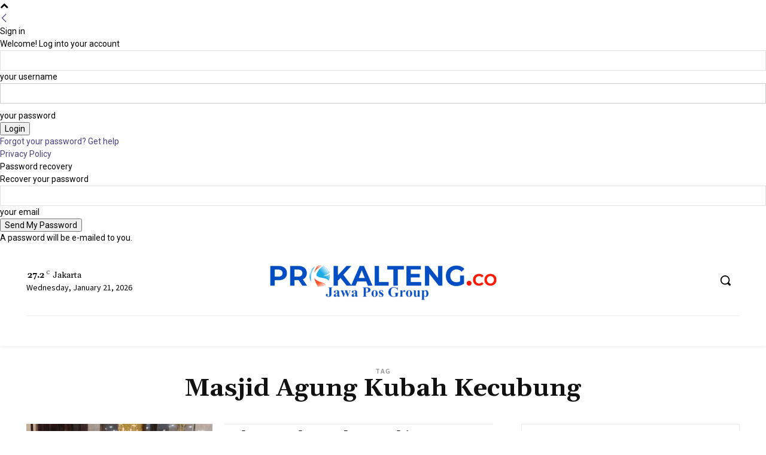

--- FILE ---
content_type: text/html; charset=utf-8
request_url: https://www.google.com/recaptcha/api2/aframe
body_size: 153
content:
<!DOCTYPE HTML><html><head><meta http-equiv="content-type" content="text/html; charset=UTF-8"></head><body><script nonce="n3M0YOPKBsrljKHBRXVurA">/** Anti-fraud and anti-abuse applications only. See google.com/recaptcha */ try{var clients={'sodar':'https://pagead2.googlesyndication.com/pagead/sodar?'};window.addEventListener("message",function(a){try{if(a.source===window.parent){var b=JSON.parse(a.data);var c=clients[b['id']];if(c){var d=document.createElement('img');d.src=c+b['params']+'&rc='+(localStorage.getItem("rc::a")?sessionStorage.getItem("rc::b"):"");window.document.body.appendChild(d);sessionStorage.setItem("rc::e",parseInt(sessionStorage.getItem("rc::e")||0)+1);localStorage.setItem("rc::h",'1768995957920');}}}catch(b){}});window.parent.postMessage("_grecaptcha_ready", "*");}catch(b){}</script></body></html>

--- FILE ---
content_type: application/javascript; charset=utf-8
request_url: https://fundingchoicesmessages.google.com/f/AGSKWxUmzWdK6wiJ-vcPrCgOO0MDJTAfuBYU0X2pSZvlkrQWmVSWhEyNxNr_XHjdW8u0QkcFpeaI4A4NRsm79dUMpTfq7xxduyEdJEWtAn01suBFm0YwWZoX7bd3DTZ_u0NSwSd7bFgMpUvb51lPNz52wiCeQlpXbzlbyN7rnfNr8FgnchhEcn3LmIOEqI68/_/eplanningv4._adchoices./popadscpm./468x80b.image,third-party,xmlhttprequest,domain=rd.com
body_size: -1293
content:
window['e4f2f46d-44b4-4a67-8a11-5cb8d366dedc'] = true;

--- FILE ---
content_type: application/javascript; charset=utf-8
request_url: https://fundingchoicesmessages.google.com/f/AGSKWxU3FvYrDE3drPwoRhEXnvhSh6b3UGLKjqGrrxcWVNz_xFBiUNpV68Nd4knXI0g8OPYOZ7VmtexsZBuMhKiDUbYvWY6A9VPDn1CMfxus3024CVWN2oPPM23ySjDgHqy4hMS_yCmmMw==?fccs=W251bGwsbnVsbCxudWxsLG51bGwsbnVsbCxudWxsLFsxNzY4OTk1OTU3LDIzNDAwMDAwMF0sbnVsbCxudWxsLG51bGwsW251bGwsWzcsNiwxMCw5XSxudWxsLDIsbnVsbCwiZW4iLG51bGwsbnVsbCxudWxsLG51bGwsbnVsbCwxXSwiaHR0cHM6Ly9wcm9rYWx0ZW5nLmphd2Fwb3MuY29tL3RhZy9tYXNqaWQtYWd1bmcta3ViYWgta2VjdWJ1bmcvIixudWxsLFtbOCwiOW9FQlItNW1xcW8iXSxbOSwiZW4tVVMiXSxbMTksIjIiXSxbMjQsIiJdLFsyOSwiZmFsc2UiXV1d
body_size: 220
content:
if (typeof __googlefc.fcKernelManager.run === 'function') {"use strict";this.default_ContributorServingResponseClientJs=this.default_ContributorServingResponseClientJs||{};(function(_){var window=this;
try{
var qp=function(a){this.A=_.t(a)};_.u(qp,_.J);var rp=function(a){this.A=_.t(a)};_.u(rp,_.J);rp.prototype.getWhitelistStatus=function(){return _.F(this,2)};var sp=function(a){this.A=_.t(a)};_.u(sp,_.J);var tp=_.ed(sp),up=function(a,b,c){this.B=a;this.j=_.A(b,qp,1);this.l=_.A(b,_.Pk,3);this.F=_.A(b,rp,4);a=this.B.location.hostname;this.D=_.Fg(this.j,2)&&_.O(this.j,2)!==""?_.O(this.j,2):a;a=new _.Qg(_.Qk(this.l));this.C=new _.dh(_.q.document,this.D,a);this.console=null;this.o=new _.mp(this.B,c,a)};
up.prototype.run=function(){if(_.O(this.j,3)){var a=this.C,b=_.O(this.j,3),c=_.fh(a),d=new _.Wg;b=_.hg(d,1,b);c=_.C(c,1,b);_.jh(a,c)}else _.gh(this.C,"FCNEC");_.op(this.o,_.A(this.l,_.De,1),this.l.getDefaultConsentRevocationText(),this.l.getDefaultConsentRevocationCloseText(),this.l.getDefaultConsentRevocationAttestationText(),this.D);_.pp(this.o,_.F(this.F,1),this.F.getWhitelistStatus());var e;a=(e=this.B.googlefc)==null?void 0:e.__executeManualDeployment;a!==void 0&&typeof a==="function"&&_.To(this.o.G,
"manualDeploymentApi")};var vp=function(){};vp.prototype.run=function(a,b,c){var d;return _.v(function(e){d=tp(b);(new up(a,d,c)).run();return e.return({})})};_.Tk(7,new vp);
}catch(e){_._DumpException(e)}
}).call(this,this.default_ContributorServingResponseClientJs);
// Google Inc.

//# sourceURL=/_/mss/boq-content-ads-contributor/_/js/k=boq-content-ads-contributor.ContributorServingResponseClientJs.en_US.9oEBR-5mqqo.es5.O/d=1/exm=ad_blocking_detection_executable,kernel_loader,loader_js_executable,web_iab_tcf_v2_signal_executable,web_iab_us_states_signal_executable/ed=1/rs=AJlcJMwtVrnwsvCgvFVyuqXAo8GMo9641A/m=cookie_refresh_executable
__googlefc.fcKernelManager.run('\x5b\x5b\x5b7,\x22\x5b\x5bnull,\\\x22jawapos.com\\\x22,\\\x22AKsRol-6aqEUItHY3KLBgENJv1qy1yDIu2tKIndQxu2IAk7kTKjsogPMAXvL7xnMyUJ8q1J58xcFsEiXgw4L0uTaTLxDGdsNbZC1g4nLWWkXN9_2hlnyyZ7quJA-4qH1Jdpj9q_vXN3ypV7w8LCYPEbZQGMkUSlnpQ\\\\u003d\\\\u003d\\\x22\x5d,null,\x5b\x5bnull,null,null,\\\x22https:\/\/fundingchoicesmessages.google.com\/f\/AGSKWxXLDDqKhHlP6QIZNWdEsNORLhy1qcO96RqeWmeoaFUOkFSD_9MVmtAMvE92u9aTvEG15hcLe6cK7a5hUy2KTusxBRpsyXabt70TJm_vFuc8Ky3kWDuZYyryuF05iVXxrHgFZCHnHw\\\\u003d\\\\u003d\\\x22\x5d,null,null,\x5bnull,null,null,\\\x22https:\/\/fundingchoicesmessages.google.com\/el\/AGSKWxWYs_rjICm_Ku3urahJfzOiHMrCVjBJlsOKyewdPp7v8mE-lw4gXoDN-gXwLrEFxiPBx3gJ6hnbNGTUdgd9pYT3KYYf0zk7Z7gBoH6VmpANymnEUHaCnG79Nnb1zMzBDiHm1nXetw\\\\u003d\\\\u003d\\\x22\x5d,null,\x5bnull,\x5b7,6,10,9\x5d,null,2,null,\\\x22en\\\x22,null,null,null,null,null,1\x5d,null,\\\x22Privacy and cookie settings\\\x22,\\\x22Close\\\x22,null,null,null,\\\x22Managed by Google. Complies with IAB TCF. CMP ID: 300\\\x22\x5d,\x5b3,1\x5d\x5d\x22\x5d\x5d,\x5bnull,null,null,\x22https:\/\/fundingchoicesmessages.google.com\/f\/AGSKWxXmyZBlUz7IXqPjAD18pj7FBm_uiI_aZuz9bsTIb0Scw5r9oCIn9C8S0DxJu4irhUfOiop3cYNw3hSVyDE4rfRPlExwhRjE-TcVFU9Ehyun3zqCQHVqe40iHP1N2TVge0sMsdQMKw\\u003d\\u003d\x22\x5d\x5d');}